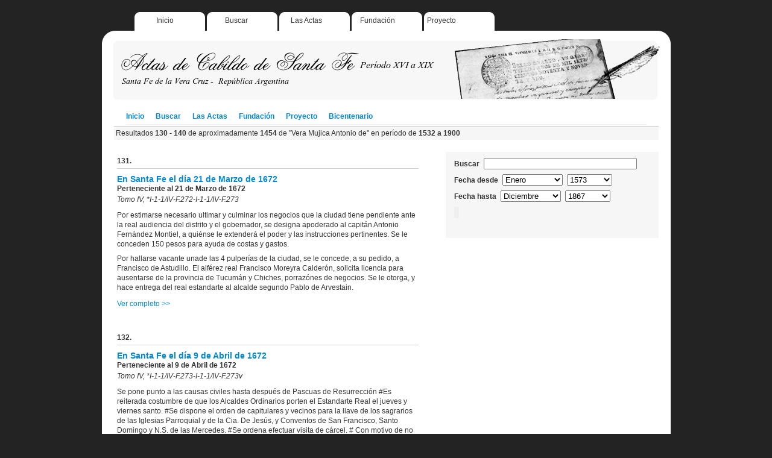

--- FILE ---
content_type: text/html; charset=utf-8
request_url: https://actascabildo.santafe.gob.ar/actascabildo/default/buscar/14/01_01_1532-31_12_1900/Vera%20Mujica%20Antonio%20de
body_size: 7541
content:
<!DOCTYPE html PUBLIC "-//W3C//DTD XHTML 1.0 Transitional//EN" "http://www.w3.org/TR/xhtml1/DTD/xhtml1-transitional.dtd">
<html xmlns="http://www.w3.org/1999/xhtml" xml:lang="en">
  <head>
    <title>Actas de Cabildo de Santa Fe de la Vera Cruz, República Argentina, período XVI a XIX</title>
    <meta http-equiv="Content-Type" content="text/html; charset=UTF-8" />     
    	
	
	
     <script src="/actascabildo/static/jquery.js" type="text/javascript"></script>
     <link href="/actascabildo/static/cabildo.css" rel="stylesheet" type="text/css" charset="utf-8" />
     <link href="/actascabildo/static/base.css" rel="stylesheet" type="text/css" charset="utf-8" />
     <script src="/actascabildo/static/jquery.autocomplete.js" type="text/javascript"></script>
     <link href="/actascabildo/static/jquery.autocomplete.css" rel="stylesheet" type="text/css" charset="utf-8" />
     <script src="/actascabildo/static/jqimgviewer.js" type="text/javascript"></script>
     <link href="/actascabildo/static/jqviewer.css" rel="stylesheet" type="text/css" charset="utf-8" />
<script type="text/javascript"><!--
function popup(url) {
  newwindow=window.open(url,'name','height=400,width=600');
  if (window.focus) newwindow.focus();
  return false;
}
function showmanuscript(url) {
  newwindow=window.open(url,'name','height=530,width=850');
  if (window.focus) newwindow.focus();
  return false;
}
function collapse(id) { jQuery('#'+id).slideToggle(); }
function fade(id,value) { if(value>0) jQuery('#'+id).hide().fadeIn('slow'); else jQuery('#'+id).show().fadeOut('slow'); }
function ajax(u,s,t) {
  var query="";
  for(i=0; i<s.length; i++) { 
     if(i>0) query=query+"&";
     query=query+encodeURIComponent(s[i])+"="+encodeURIComponent(document.getElementById(s[i]).value);
  }
  jQuery.ajax({type: "POST", url: u, data: query, success: function(msg) { if(t==':eval') eval(msg); else document.getElementById(t).innerHTML=msg; } });  
}
String.prototype.reverse = function () { return this.split('').reverse().join('');};
function web2py_ajax_init() {
  jQuery('.hidden').hide();
  jQuery('.error').hide().slideDown('slow');
  jQuery('.flash').click(function() { jQuery(this).fadeOut('slow'); return false; });
  jQuery('input.string').attr('size',50);
  jQuery('textarea.text').attr('cols',50).attr('rows',10);
  jQuery('input.integer').keyup(function(){this.value=this.value.reverse().replace(/[^0-9\-]|\-(?=.)/g,'').reverse();});
  jQuery('input.double').keyup(function(){this.value=this.value.reverse().replace(/[^0-9\-\.]|[\-](?=.)|[\.](?=[0-9]*[\.])/g,'').reverse();});
  jQuery('input.delete').attr('onclick','if(this.checked) if(!confirm("Sure you want to delete this object?")) this.checked=false;');
  try {jQuery("input.date").focus( function() {Calendar.setup({
     inputField:this.id, ifFormat:"%Y-%m-%d", showsTime:false
  }); }); } catch(e) {};
  try { jQuery("input.datetime").focus( function() {Calendar.setup({
     inputField:this.id, ifFormat:"%Y-%m-%d %H:%M:%S", showsTime: true,timeFormat: "24"
  }); }); } catch(e) {};
  try { jQuery("input.time").clockpick({
      starthour:0, endhour:23, showminutes:true, military:true
  }); } catch(e) {};
};
jQuery(document).ready(function(){
   jQuery('.flash').hide();
   if(jQuery('.flash').html()!='') jQuery('.flash').slideDown('slow');
   web2py_ajax_init();});

function web2py_trap_form(action,target) {
   jQuery('#'+target+' form').each(function(i){
      var form=jQuery(this);
      jQuery('input[type="submit"]',this).click(function(){
         jQuery('.flash').hide().html('');
         web2py_ajax_page('post',action,form.serialize(),target);
         return false;
      });
   });
}
function web2py_ajax_page(method,action,data,target) {
  jQuery.ajax({'type':method,'url':action,'data':data,
    'beforeSend':function(xhr){
      xhr.setRequestHeader('web2py-component-location',document.location);
      xhr.setRequestHeader('web2py-component-element',target);},
    'complete':function(xhr,text){
      command=xhr.getResponseHeader('web2py-component-command');
      if(command) eval(command);
      flash=xhr.getResponseHeader('web2py-component-flash');
      if(flash) jQuery('.flash').html(flash).slideDown();
      },
    'success': function(text) {
      jQuery('#'+target).html(text);
      web2py_trap_form(action,target);
      web2py_ajax_init();
      }
    });
}
function web2py_component(action,target) {
    jQuery(document).ready(function(){ web2py_ajax_page('get',action,null,target); });
}
//--></script>
    
  </head>
  <body>
  	
	<div id="all"> 
		
		
		<div id="top-menu">
			<ul>
				<li class="col1"><a href="/">Inicio</a></li>
				<li class="col2"><a href="/">Buscar</a></li>
				<li class="col3"><a href="/lasactas">Las Actas</a></li>
				<li class="col4"><a href="/fundacion">Fundación</a></li>
				<li class="col5"><a href="/realizacion">Proyecto</a></li>				
			</ul>
			
		</div>
		<div id="top-menubottom"></div>		
		<div id="top-banner"></div>
		
		<div id="middle-menu">
								
				<ul>
					<li><a href="/">Inicio</a></li>
					<li><a href="/">Buscar</a></li>
					<li><a href="/lasactas">Las Actas</a></li>
					<li><a href="/fundacion">Fundación</a></li>
					<li><a href="/realizacion">Proyecto</a></li>
					<li><a href="/bicentenario">Bicentenario</a></li>
				</ul>	
							
		</div>
				
		
		



	<div class="result_reference"> 
		Resultados <strong>130 - 140</strong> de aproximadamente <strong>1454</strong> de "Vera Mujica Antonio de" en período de <strong>1532 a 1900</strong>	
	</div>





  
<div style="float: left;">
<div id="main-column">
	<div class="result">
	
	
	
  	
	
		<div class="record">
						
			<div class="titlecount">131.</div>
			<div class="title"><a href="/ficha/1319-21_de_Marzo_de_1672">En Santa Fe el día 21 de Marzo de 1672</a></div>
			<div class="subtitle">Perteneciente al 21 de Marzo de 1672</div>
			<div class="subtitle2">Tomo IV, *I-1-1/IV-F.272-I-1-1/IV-F.273</div>
			<div class="description">		
			
				<div class="values">
				<p></p><p>Por estimarse necesario ultimar y culminar los negocios que la ciudad tiene pendiente ante la real audiencia del distrito y el gobernador, se designa apoderado al capitán Antonio Fernández Montiel, a quiénse le extenderá el poder y las instrucciones pertinentes. Se le conceden 150 pesos para ayuda de costas y gastos. </p><p>Por hallarse vacante unade las 4 pulperías de la ciudad, se le concede, a su pedido, a Francisco de Astudillo. El alférez real Francisco Moreyra Calderón, solicita licencia para ausentarse de la provincia de Tucumán y Chiches, porrazónes de negocios. Se le otorga, y hace entrega del real estandarte al alcalde segundo Pablo de Arvestain.</p><p></p>
				</div>
				
			<div style="margin: 10px 0px 10px 0px"><a href="/ficha/1319-21_de_Marzo_de_1672">Ver completo &gt;&gt;</a></div>
				
		
			
							
				
			</div>
			
			
		</div>
		
	
  	
		<div class="record">
						
			<div class="titlecount">132.</div>
			<div class="title"><a href="/ficha/1320-9_de_Abril_de_1672">En Santa Fe el día 9 de Abril de 1672</a></div>
			<div class="subtitle">Perteneciente al 9 de Abril de 1672</div>
			<div class="subtitle2">Tomo IV, *I-1-1/IV-F.273-I-1-1/IV-F.273v</div>
			<div class="description">		
			
				<div class="values">
				<p></p><p>Se pone punto a las causas civiles hasta después de Pascuas de Resurrección  #Es reiterada costumbre de que los Alcaldes Ordinarios porten el Estandarte Real el jueves y viernes santo. #Se dispone el orden de capitulares y vecinos para la llave de los sagrarios de las Iglesias Parroquial y de la Cia. De Jesús, y Conventos de San Francisco, Santo Domingo y N.S. de las Mercedes. #Se ordena efectuar visita de cárcel. # Con motivo de no cumplir con sus obligaciones, Francisco de Zeballos es destituido como Escribiente del Cabildo, y se nombra en su lugar a Francisco de Almada, con un salario anual de $ 20.</p><p></p>
				</div>
				
			<div style="margin: 10px 0px 10px 0px"><a href="/ficha/1320-9_de_Abril_de_1672">Ver completo &gt;&gt;</a></div>
				
		
			
							
				
			</div>
			
			
		</div>
		
	
  	
		<div class="record">
						
			<div class="titlecount">133.</div>
			<div class="title"><a href="/ficha/1321-20_de_Abril_de_1672">En Santa Fe el día 20 de Abril de 1672</a></div>
			<div class="subtitle">Perteneciente al 20 de Abril de 1672</div>
			<div class="subtitle2">Tomo IV, *I-1-1/IV-F.274-I-1-1/IV-F.274v</div>
			<div class="description">		
			
				<div class="values">
				<p></p><p>Ante la falta de yerba en las pulperías, por la imposibilidad de podervenderla a real la libra, se autoriza un aumento de medio real.</p><p></p>
				</div>
				
			<div style="margin: 10px 0px 10px 0px"><a href="/ficha/1321-20_de_Abril_de_1672">Ver completo &gt;&gt;</a></div>
				
		
			
							
				
			</div>
			
			
		</div>
		
	
  	
		<div class="record">
						
			<div class="titlecount">134.</div>
			<div class="title"><a href="/ficha/1322-20_de_Abril_de_1672">En Santa Fe el día 20 de Abril de 1672</a></div>
			<div class="subtitle">Perteneciente al 20 de Abril de 1672</div>
			<div class="subtitle2">Tomo IV, *I-1-1/IV-F.274v-I-1-1/IV-F.276</div>
			<div class="description">		
			
				<div class="values">
				<p></p><p>Poder dado por el cabildo de Santa Fe al capitán Antonio Fernández Montiel, ante la real audiencia de Buenos Aires y cualquier otro tribunaly autoridad, a fin de gestionar que se autoricen nada más que 4 pulperías: 2 por cuenta de la ciudad y 2 del rey; que se faculte al cuerpo a elegir 6 regidores cadañeros hasta tanto haya propietarios, pues a las sesiones sólo asisten los alcaldes ordinarios; y todo otro asuntoque sea de utilidad para la ciudad, de acuerdo con las instruccionesque se entregarán. En blanco folio 276v.</p><p></p>
				</div>
				
			<div style="margin: 10px 0px 10px 0px"><a href="/ficha/1322-20_de_Abril_de_1672">Ver completo &gt;&gt;</a></div>
				
		
			
							
				
			</div>
			
			
		</div>
		
	
  	
		<div class="record">
						
			<div class="titlecount">135.</div>
			<div class="title"><a href="/ficha/1323-12_de_Mayo_de_1672">En Santa Fe el día 12 de Mayo de 1672</a></div>
			<div class="subtitle">Perteneciente al 12 de Mayo de 1672</div>
			<div class="subtitle2">Tomo IV, *I-1-1/IV-F.277-I-1-1/IV-F.278</div>
			<div class="description">		
			
				<div class="values">
				<p></p><p>Por haberse acabado la partida de vino que ofreció Juan de Trejo a10 pesos la arroba, se autoriza 12 pesos.Ante la noticia de que el10 del corriente, se recibierno los autos del remate de la alcabala, adjudicado a Francisco de Aguilar, a razón de 1.000 pesos anuales,y pretendiendo el cabildo arrendarla en las mismas condiciones, envirtud del exhorto librado, el tesorero Bartolomé Márquez presentadichas actuaciones, las que se le devuelven para que actue como procurador general de la ciudad.</p><p></p>
				</div>
				
			<div style="margin: 10px 0px 10px 0px"><a href="/ficha/1323-12_de_Mayo_de_1672">Ver completo &gt;&gt;</a></div>
				
		
			
							
				
			</div>
			
			
		</div>
		
	
  	
		<div class="record">
						
			<div class="titlecount">136.</div>
			<div class="title"><a href="/ficha/1324-18_de_Mayo_de_1672">En Santa Fe el día 18 de Mayo de 1672</a></div>
			<div class="subtitle">Perteneciente al 18 de Mayo de 1672</div>
			<div class="subtitle2">Tomo IV, *I-1-1/IV-F.278-I-1-1/IV-F.278v</div>
			<div class="description">		
			
				<div class="values">
				<p></p><p>Los recaudos que presenta el capitán Bartolomé Márquez, procuradorgeneral, sobre el remate de las alcabalas que obtuvo Francisco de Aguilar, y que pretende la ciudad, son decretados a su pie.</p><p></p>
				</div>
				
			<div style="margin: 10px 0px 10px 0px"><a href="/ficha/1324-18_de_Mayo_de_1672">Ver completo &gt;&gt;</a></div>
				
		
			
							
				
			</div>
			
			
		</div>
		
	
  	
		<div class="record">
						
			<div class="titlecount">137.</div>
			<div class="title"><a href="/ficha/1325-23_de_Mayo_de_1672">En Santa Fe el día 23 de Mayo de 1672</a></div>
			<div class="subtitle">Perteneciente al 23 de Mayo de 1672</div>
			<div class="subtitle2">Tomo IV, *I-1-1/IV-F.278v-I-1-1/IV-F.281</div>
			<div class="description">		
			
				<div class="values">
				<p></p><p>El capitán Hernando Rivera Mondragón, vecino de Buenos Aires, presentatítulo de corregidor, justicia mayor, a guerra de Santa Fe, extendidopor el gobernador José Martínez de Salazar, el 21 de abril último;y certificación de haber abonado los 50 pesos dea 8 reales en conceptode media anata. Después de aceptarse a los capitanes. </p><p>Juan Domínguez Pereiro y Cristóbal Sanabria como sus fiadores, jura y asume el cargo.</p><p></p>
				</div>
				
			<div style="margin: 10px 0px 10px 0px"><a href="/ficha/1325-23_de_Mayo_de_1672">Ver completo &gt;&gt;</a></div>
				
		
			
							
				
			</div>
			
			
		</div>
		
	
  	
		<div class="record">
						
			<div class="titlecount">138.</div>
			<div class="title"><a href="/ficha/1326-9_de_Junio_de_1672">En Santa Fe el día 9 de Junio de 1672</a></div>
			<div class="subtitle">Perteneciente al 9 de Junio de 1672</div>
			<div class="subtitle2">Tomo IV, *I-1-1/IV-F.281-I-1-1/IV-F.281v</div>
			<div class="description">		
			
				<div class="values">
				<p></p><p>Es obedecida la real provisión despachada por la audiencia de Buenos Aires, el 21 de mayo, ordenado a las justicias mayor y ordinaria,&#x27;guarden la forma y orden judicial&#x27;.</p><p></p>
				</div>
				
			<div style="margin: 10px 0px 10px 0px"><a href="/ficha/1326-9_de_Junio_de_1672">Ver completo &gt;&gt;</a></div>
				
		
			
							
				
			</div>
			
			
		</div>
		
	
  	
		<div class="record">
						
			<div class="titlecount">139.</div>
			<div class="title"><a href="/ficha/1329-27_de_Junio_de_1672">En Santa Fe el día 27 de Junio de 1672</a></div>
			<div class="subtitle">Perteneciente al 27 de Junio de 1672</div>
			<div class="subtitle2">Tomo IV, *I-1-1/IV-F.286</div>
			<div class="description">		
			
				<div class="values">
				<p></p><p>El tesorero de la ciudad, Bartolomé Márquez, presenta un exorto requiriendoel pago de las alcabalas que se adeudan de años anteriores. A continuacióndel escrito, se provee lo resuelto. El capitán Bartolomé Márquez, ensu condición de procurador general, presenta una petición refetentea &#x27;algunos particulares tocantes al bien público&#x27;, cuyo decreto se consigna al pie del escrito.</p><p></p>
				</div>
				
			<div style="margin: 10px 0px 10px 0px"><a href="/ficha/1329-27_de_Junio_de_1672">Ver completo &gt;&gt;</a></div>
				
		
			
							
				
			</div>
			
			
		</div>
		
	
  	
		<div class="record">
						
			<div class="titlecount">140.</div>
			<div class="title"><a href="/ficha/1330-29_de_Julio_de_1672">En Santa Fe el día 29 de Julio de 1672</a></div>
			<div class="subtitle">Perteneciente al 29 de Julio de 1672</div>
			<div class="subtitle2">Tomo IV, *I-1-1/IV-F.286v-I-1-1/IV-F.288</div>
			<div class="description">		
			
				<div class="values">
				<p></p><p>Citado por todo el cuerpo, asiste a la reunión el capitán AntonioFernández Montiel, apoderado en la ciudad en Buenos Aires. Presenta una real provisión referente a la pretensión de Santa Fe sobre elganado vacuno cimarrón de la otra banda del río Paraná, cuyo decretose consigna al pie de ella.Presenta otra real provisión, en testimonio autorizado, sobre la aspiración del cabildo a la cobranza de las alcabalas,adjudicadas por remate a Juan Aguilar.Lo resuelto se provee alpie de dicho documento. Como es necesario realizar algunas diligenciasreferentes a estos asuntos, y el procurador general capitán BartoloméMárquezestá ocupado con su oficio de tesorero, y además, &#x27;es voz común en esta ciudad ser interesado&#x27; en el remate de las alcabalas, se designa para aquel cargo, en dichas materias solamente al capitán Antonio Fernández Montiel, que jura y asume.</p><p></p>
				</div>
				
			<div style="margin: 10px 0px 10px 0px"><a href="/ficha/1330-29_de_Julio_de_1672">Ver completo &gt;&gt;</a></div>
				
		
			
							
				
			</div>
			
			
		</div>
		
	
  		
	
	</div>
	
	<div class="pagination">
		<ul>
		
			<li><a href="/buscar/13/01_01_1532-31_12_1900/Vera%20Mujica%20Antonio%20de">Anterior</a></li>
		
			<li><a href="/buscar/10/01_01_1532-31_12_1900/Vera%20Mujica%20Antonio%20de">10</a></li>
		
			<li><a href="/buscar/11/01_01_1532-31_12_1900/Vera%20Mujica%20Antonio%20de">11</a></li>
		
			<li><a href="/buscar/12/01_01_1532-31_12_1900/Vera%20Mujica%20Antonio%20de">12</a></li>
		
			<li><a href="/buscar/13/01_01_1532-31_12_1900/Vera%20Mujica%20Antonio%20de">13</a></li>
		
			<li>14</li>
		
			<li><a href="/buscar/15/01_01_1532-31_12_1900/Vera%20Mujica%20Antonio%20de">15</a></li>
		
			<li><a href="/buscar/15/01_01_1532-31_12_1900/Vera%20Mujica%20Antonio%20de">Siguiente</a></li>
			
		</ul>  			
	</div>
	
	
	</div> 
	
	
	
</div>
	
	
<div id="column-left">
								
		<div class="search_form"><form action="#" enctype="multipart/form-data" method="post"><p><label>Buscar</label><input class="search_form_input_text" id="palabras" name="palabras" type="text" value="" /></p><p><label>Fecha desde</label><select class="search_form_select_mes" name="fmes1"><option selected="selected" value="Enero">Enero</option><option value="Febrero">Febrero</option><option value="Marzo">Marzo</option><option value="Abril">Abril</option><option value="Mayo">Mayo</option><option value="Junio">Junio</option><option value="Julio">Julio</option><option value="Agosto">Agosto</option><option value="Septiembre">Septiembre</option><option value="Octubre">Octubre</option><option value="Noviembre">Noviembre</option><option value="Diciembre">Diciembre</option></select><select class="search_form_select_anio" name="fanio1"><option selected="selected" value="1573">1573</option><option value="1574">1574</option><option value="1575">1575</option><option value="1576">1576</option><option value="1577">1577</option><option value="1578">1578</option><option value="1579">1579</option><option value="1580">1580</option><option value="1581">1581</option><option value="1582">1582</option><option value="1583">1583</option><option value="1584">1584</option><option value="1585">1585</option><option value="1590">1590</option><option value="1592">1592</option><option value="1593">1593</option><option value="1594">1594</option><option value="1595">1595</option><option value="1615">1615</option><option value="1616">1616</option><option value="1617">1617</option><option value="1618">1618</option><option value="1619">1619</option><option value="1620">1620</option><option value="1621">1621</option><option value="1622">1622</option><option value="1623">1623</option><option value="1624">1624</option><option value="1625">1625</option><option value="1626">1626</option><option value="1627">1627</option><option value="1628">1628</option><option value="1636">1636</option><option value="1637">1637</option><option value="1638">1638</option><option value="1639">1639</option><option value="1640">1640</option><option value="1646">1646</option><option value="1647">1647</option><option value="1648">1648</option><option value="1649">1649</option><option value="1650">1650</option><option value="1651">1651</option><option value="1652">1652</option><option value="1653">1653</option><option value="1654">1654</option><option value="1655">1655</option><option value="1656">1656</option><option value="1657">1657</option><option value="1658">1658</option><option value="1659">1659</option><option value="1661">1661</option><option value="1662">1662</option><option value="1663">1663</option><option value="1664">1664</option><option value="1665">1665</option><option value="1666">1666</option><option value="1669">1669</option><option value="1670">1670</option><option value="1671">1671</option><option value="1672">1672</option><option value="1673">1673</option><option value="1674">1674</option><option value="1675">1675</option><option value="1676">1676</option><option value="1677">1677</option><option value="1678">1678</option><option value="1679">1679</option><option value="1680">1680</option><option value="1681">1681</option><option value="1682">1682</option><option value="1683">1683</option><option value="1684">1684</option><option value="1685">1685</option><option value="1686">1686</option><option value="1687">1687</option><option value="1688">1688</option><option value="1689">1689</option><option value="1690">1690</option><option value="1691">1691</option><option value="1692">1692</option><option value="1693">1693</option><option value="1694">1694</option><option value="1695">1695</option><option value="1696">1696</option><option value="1697">1697</option><option value="1698">1698</option><option value="1699">1699</option><option value="1700">1700</option><option value="1701">1701</option><option value="1702">1702</option><option value="1702">1702</option><option value="1703">1703</option><option value="1704">1704</option><option value="1705">1705</option><option value="1706">1706</option><option value="1707">1707</option><option value="1708">1708</option><option value="1709">1709</option><option value="1710">1710</option><option value="1711">1711</option><option value="1712">1712</option><option value="1713">1713</option><option value="1714">1714</option><option value="1715">1715</option><option value="1716">1716</option><option value="1717">1717</option><option value="1718">1718</option><option value="1719">1719</option><option value="1720">1720</option><option value="1721">1721</option><option value="1722">1722</option><option value="1723">1723</option><option value="1724">1724</option><option value="1725">1725</option><option value="1726">1726</option><option value="1727">1727</option><option value="1728">1728</option><option value="1729">1729</option><option value="1730">1730</option><option value="1731">1731</option><option value="1732">1732</option><option value="1733">1733</option><option value="1734">1734</option><option value="1735">1735</option><option value="1736">1736</option><option value="1737">1737</option><option value="1738">1738</option><option value="1739">1739</option><option value="1740">1740</option><option value="1741">1741</option><option value="1742">1742</option><option value="1743">1743</option><option value="1744">1744</option><option value="1745">1745</option><option value="1746">1746</option><option value="1747">1747</option><option value="1748">1748</option><option value="1749">1749</option><option value="1750">1750</option><option value="1751">1751</option><option value="1752">1752</option><option value="1753">1753</option><option value="1754">1754</option><option value="1755">1755</option><option value="1756">1756</option><option value="1757">1757</option><option value="1758">1758</option><option value="1759">1759</option><option value="1760">1760</option><option value="1761">1761</option><option value="1762">1762</option><option value="1763">1763</option><option value="1764">1764</option><option value="1765">1765</option><option value="1766">1766</option><option value="1767">1767</option><option value="1768">1768</option><option value="1769">1769</option><option value="1770">1770</option><option value="1771">1771</option><option value="1772">1772</option><option value="1773">1773</option><option value="1774">1774</option><option value="1775">1775</option><option value="1776">1776</option><option value="1777">1777</option><option value="1778">1778</option><option value="1779">1779</option><option value="1780">1780</option><option value="1781">1781</option><option value="1782">1782</option><option value="1783">1783</option><option value="1784">1784</option><option value="1785">1785</option><option value="1786">1786</option><option value="1787">1787</option><option value="1788">1788</option><option value="1789">1789</option><option value="1790">1790</option><option value="1791">1791</option><option value="1792">1792</option><option value="1793">1793</option><option value="1794">1794</option><option value="1795">1795</option><option value="1796">1796</option><option value="1797">1797</option><option value="1798">1798</option><option value="1799">1799</option><option value="1800">1800</option><option value="1801">1801</option><option value="1802">1802</option><option value="1803">1803</option><option value="1804">1804</option><option value="1805">1805</option><option value="1806">1806</option><option value="1808">1808</option><option value="1809">1809</option><option value="1810">1810</option><option value="1811">1811</option><option value="1812">1812</option><option value="1813">1813</option><option value="1814">1814</option><option value="1815">1815</option><option value="1816">1816</option><option value="1817">1817</option><option value="1819">1819</option><option value="1821">1821</option><option value="1822">1822</option><option value="1823">1823</option><option value="1824">1824</option><option value="1825">1825</option><option value="1826">1826</option><option value="1827">1827</option><option value="1828">1828</option><option value="1829">1829</option><option value="1830">1830</option><option value="1833">1833</option><option value="1840">1840</option><option value="1856">1856</option><option value="1862">1862</option><option value="1865">1865</option><option value="1867">1867</option></select></p><p><label>Fecha hasta</label><select class="search_form_select_mes" name="fmes2"><option value="Enero">Enero</option><option value="Febrero">Febrero</option><option value="Marzo">Marzo</option><option value="Abril">Abril</option><option value="Mayo">Mayo</option><option value="Junio">Junio</option><option value="Julio">Julio</option><option value="Agosto">Agosto</option><option value="Septiembre">Septiembre</option><option value="Octubre">Octubre</option><option value="Noviembre">Noviembre</option><option selected="selected" value="Diciembre">Diciembre</option></select><select class="search_form_select_anio" name="fanio2"><option value="1573">1573</option><option value="1574">1574</option><option value="1575">1575</option><option value="1576">1576</option><option value="1577">1577</option><option value="1578">1578</option><option value="1579">1579</option><option value="1580">1580</option><option value="1581">1581</option><option value="1582">1582</option><option value="1583">1583</option><option value="1584">1584</option><option value="1585">1585</option><option value="1590">1590</option><option value="1592">1592</option><option value="1593">1593</option><option value="1594">1594</option><option value="1595">1595</option><option value="1615">1615</option><option value="1616">1616</option><option value="1617">1617</option><option value="1618">1618</option><option value="1619">1619</option><option value="1620">1620</option><option value="1621">1621</option><option value="1622">1622</option><option value="1623">1623</option><option value="1624">1624</option><option value="1625">1625</option><option value="1626">1626</option><option value="1627">1627</option><option value="1628">1628</option><option value="1636">1636</option><option value="1637">1637</option><option value="1638">1638</option><option value="1639">1639</option><option value="1640">1640</option><option value="1646">1646</option><option value="1647">1647</option><option value="1648">1648</option><option value="1649">1649</option><option value="1650">1650</option><option value="1651">1651</option><option value="1652">1652</option><option value="1653">1653</option><option value="1654">1654</option><option value="1655">1655</option><option value="1656">1656</option><option value="1657">1657</option><option value="1658">1658</option><option value="1659">1659</option><option value="1661">1661</option><option value="1662">1662</option><option value="1663">1663</option><option value="1664">1664</option><option value="1665">1665</option><option value="1666">1666</option><option value="1669">1669</option><option value="1670">1670</option><option value="1671">1671</option><option value="1672">1672</option><option value="1673">1673</option><option value="1674">1674</option><option value="1675">1675</option><option value="1676">1676</option><option value="1677">1677</option><option value="1678">1678</option><option value="1679">1679</option><option value="1680">1680</option><option value="1681">1681</option><option value="1682">1682</option><option value="1683">1683</option><option value="1684">1684</option><option value="1685">1685</option><option value="1686">1686</option><option value="1687">1687</option><option value="1688">1688</option><option value="1689">1689</option><option value="1690">1690</option><option value="1691">1691</option><option value="1692">1692</option><option value="1693">1693</option><option value="1694">1694</option><option value="1695">1695</option><option value="1696">1696</option><option value="1697">1697</option><option value="1698">1698</option><option value="1699">1699</option><option value="1700">1700</option><option value="1701">1701</option><option value="1702">1702</option><option value="1702">1702</option><option value="1703">1703</option><option value="1704">1704</option><option value="1705">1705</option><option value="1706">1706</option><option value="1707">1707</option><option value="1708">1708</option><option value="1709">1709</option><option value="1710">1710</option><option value="1711">1711</option><option value="1712">1712</option><option value="1713">1713</option><option value="1714">1714</option><option value="1715">1715</option><option value="1716">1716</option><option value="1717">1717</option><option value="1718">1718</option><option value="1719">1719</option><option value="1720">1720</option><option value="1721">1721</option><option value="1722">1722</option><option value="1723">1723</option><option value="1724">1724</option><option value="1725">1725</option><option value="1726">1726</option><option value="1727">1727</option><option value="1728">1728</option><option value="1729">1729</option><option value="1730">1730</option><option value="1731">1731</option><option value="1732">1732</option><option value="1733">1733</option><option value="1734">1734</option><option value="1735">1735</option><option value="1736">1736</option><option value="1737">1737</option><option value="1738">1738</option><option value="1739">1739</option><option value="1740">1740</option><option value="1741">1741</option><option value="1742">1742</option><option value="1743">1743</option><option value="1744">1744</option><option value="1745">1745</option><option value="1746">1746</option><option value="1747">1747</option><option value="1748">1748</option><option value="1749">1749</option><option value="1750">1750</option><option value="1751">1751</option><option value="1752">1752</option><option value="1753">1753</option><option value="1754">1754</option><option value="1755">1755</option><option value="1756">1756</option><option value="1757">1757</option><option value="1758">1758</option><option value="1759">1759</option><option value="1760">1760</option><option value="1761">1761</option><option value="1762">1762</option><option value="1763">1763</option><option value="1764">1764</option><option value="1765">1765</option><option value="1766">1766</option><option value="1767">1767</option><option value="1768">1768</option><option value="1769">1769</option><option value="1770">1770</option><option value="1771">1771</option><option value="1772">1772</option><option value="1773">1773</option><option value="1774">1774</option><option value="1775">1775</option><option value="1776">1776</option><option value="1777">1777</option><option value="1778">1778</option><option value="1779">1779</option><option value="1780">1780</option><option value="1781">1781</option><option value="1782">1782</option><option value="1783">1783</option><option value="1784">1784</option><option value="1785">1785</option><option value="1786">1786</option><option value="1787">1787</option><option value="1788">1788</option><option value="1789">1789</option><option value="1790">1790</option><option value="1791">1791</option><option value="1792">1792</option><option value="1793">1793</option><option value="1794">1794</option><option value="1795">1795</option><option value="1796">1796</option><option value="1797">1797</option><option value="1798">1798</option><option value="1799">1799</option><option value="1800">1800</option><option value="1801">1801</option><option value="1802">1802</option><option value="1803">1803</option><option value="1804">1804</option><option value="1805">1805</option><option value="1806">1806</option><option value="1808">1808</option><option value="1809">1809</option><option value="1810">1810</option><option value="1811">1811</option><option value="1812">1812</option><option value="1813">1813</option><option value="1814">1814</option><option value="1815">1815</option><option value="1816">1816</option><option value="1817">1817</option><option value="1819">1819</option><option value="1821">1821</option><option value="1822">1822</option><option value="1823">1823</option><option value="1824">1824</option><option value="1825">1825</option><option value="1826">1826</option><option value="1827">1827</option><option value="1828">1828</option><option value="1829">1829</option><option value="1830">1830</option><option value="1833">1833</option><option value="1840">1840</option><option value="1856">1856</option><option value="1862">1862</option><option value="1865">1865</option><option selected="selected" value="1867">1867</option></select></p><p><input type="submit" /><input type="reset" /></p><div style="display:none;"><input name="_formname" type="hidden" value="default" /></div></form><script type="text/javascript"><!--
$(document).ready(function(){ jQuery('#palabras').autocomplete('/cabildo/get_from_dict', {multiple: false, mustMatch: false, autoFill: false, minChars: 3, timeout:3000}); });
//--></script></div>
		
</div>
	
		
	



				
		<div id="intermiddle"></div>
		
		
		<div id="menu-small">		
		
			<div align="center">
				<a href="/">Inicio</a> |
				<a href="/">Buscar</a> |
				<a href="/lasactas">Las Actas</a> |
				<a href="/fundacion">Fundación</a> |
				<a href="/realizacion">Proyecto</a> |				
				<a href="https://www.santafe.gov.ar/hemerotecadigital/articulo/archivo/">Archivo</a> |
				<a href="https://www.santafe.gov.ar/hemerotecadigital/articulo/castaneda/">Castañeda</a> |
				<a href="https://www.santafe.gov.ar/hemerotecadigital/articulo/institucional/">Institucional</a> |
				<a href="https://www.santafe.gov.ar/hemerotecadigital/consulta.php?id=Cabildo">Consulta</a> |					
				<a href="http://www.ceride.gov.ar/sipar/">SIPAR</a> |
				<a href="https://www.santafe.gob.ar/archivodecretos/">Decretos 1955-1995</a> |
				<a href="https://www.santafe.gob.ar/florianpaucke/">Florian Paucke</a> |
				<a href="https://www.santafe.gob.ar/censo1887/">Censo 1887</a>		
			</div>		
		</div>
			
		
		<div id="logos">
			<a href="http://www.mcu.es/archivos/MC/ADAI/index.html"><img align="left" alt="Programa ADAI" src="/actascabildo/static/images/logoadai2.png" style="border: medium none ;" /></a> 
			<a href="http://www.santafe-conicet.gov.ar/sipar/"><img alt="Archivo General de la provincia de Santa Fe" src="/actascabildo/static/images/logoarchivo.png" style="border: medium none ;" /></a>
		</div>
		
				
		<div id="bottom"></div>	
	
		<div id="copyright">
			Diseño de sitio, base datos y programas por Tecnodoc visitenos en <a href="http://www.tecnodoc.com.ar/">www.tecnodoc.com.ar</a>. Todos los derechos reservados @ 2009-2010. <br />  
			</br>	
			Actualizado por la Sectorial de Informática del Ministerio de Gestión Pública. Todos los derechos reservados @ 2023. 
	   </div>
	
	</div>
	
	
	
	
    
  </body>
</html>


--- FILE ---
content_type: application/javascript
request_url: https://actascabildo.santafe.gob.ar/actascabildo/static/jqimgviewer.js
body_size: 5752
content:
/* jqimgviewer Versión 0.1-Experimental - 13/08/2009 - 11.02
 * Adaptation for jquery use from "gsv" by Martín Mulone <martin@tecnodoc.com.ar> * 
 * Copyright (c) 2009
 * visitenos en: http://www.tecnodoc.com.ar
 * 
 * 
 * "jqimgviewer" es un visor de imágenes de alta resolución, basado en el código de gsv.
 * Adaptado por Martín Mulone, para reemplazar el behaviour.js por jquery. El cual tiene mayor desarrollo. 
 * 
 * License: The same as GSV 1.0 by Michal Migurski
 * Licencia: La misma que GSV 1.0 por Michal Migurski
 * 
 * 
  GSV 1.0, by Michal Migurski <mike-gsv@teczno.com>
  $Id: gsv.js,v 1.6 2005/06/28 03:30:49 migurski Exp $

  License:
    Copyright (c) 2005 Michal Migurski <mike-gsv@teczno.com>
    
    Redistribution and use in source form, with or without modification,
    are permitted provided that the following conditions are met:
    1. Redistributions of source code must retain the above copyright
       notice, this list of conditions and the following disclaimer.
    2. The name of the author may not be used to endorse or promote products
       derived from this software without specific prior written permission.
    
    THIS SOFTWARE IS PROVIDED BY THE AUTHOR ``AS IS'' AND ANY EXPRESS OR
    IMPLIED WARRANTIES, INCLUDING, BUT NOT LIMITED TO, THE IMPLIED WARRANTIES
    OF MERCHANTABILITY AND FITNESS FOR A PARTICULAR PURPOSE ARE DISCLAIMED.
    IN NO EVENT SHALL THE AUTHOR BE LIABLE FOR ANY DIRECT, INDIRECT,
    INCIDENTAL, SPECIAL, EXEMPLARY, OR CONSEQUENTIAL DAMAGES (INCLUDING, BUT
    NOT LIMITED TO, PROCUREMENT OF SUBSTITUTE GOODS OR SERVICES; LOSS OF USE,
    DATA, OR PROFITS; OR BUSINESS INTERRUPTION) HOWEVER CAUSED AND ON ANY
    THEORY OF LIABILITY, WHETHER IN CONTRACT, STRICT LIABILITY, OR TORT
    (INCLUDING NEGLIGENCE OR OTHERWISE) ARISING IN ANY WAY OUT OF THE USE OF
    THIS SOFTWARE, EVEN IF ADVISED OF THE POSSIBILITY OF SUCH DAMAGE.
*/   



var jqviewer = new function() {
    	
	this.iddoc = 0;
	this.top=0;//324;
	this.left=0;//262;
	this.mytop=-150;	
	this.tiles = [];
	this.pressed=false;
	this.tileSize = 256;
	this.Width=892; //520
	this.Height=500; //470
	this.zoomLevel = -1;	
	this.url = "/";	
	this.minwidth = 892;
	this.minheight = 0;
	this.maxwidth = 892;
	this.maxheight = 500;
	this.minzoom = 2;
	this.maxzoom = 5;
			
	this.init = function(){		
				
		this.ImageViewer = $("div#visor .imageViewer");//este		
		this.Viewer = $('div#visor');		
		this.Width = $("div#visor .imageViewer").width();
		this.Height = $("div#visor .imageViewer").height();		
		this.activeSurface = $("div#visor .imageViewer .surface"); //este
	    this.tileWell = $("div#visor .imageViewer .well");
		this.PanelImage = $('div#visor .imageViewer .well, div#visor .imageViewer .surface');		
		this.status = $("div#visor .imageViewer .status");				
		this.PanelActions = $("div#visor .imageViewer .actions");
		this.ActionZoomMore = $("div#visor .imageViewer .actions .zoommore");
		this.ActionZoomMinus = $("div#visor .imageViewer .actions .zoomminus");
		this.ActionChangePage = $("div#visor .imageViewer .actions .changepage");
		this.ActionInformation = $("div#visor .imageViewer .actions .information");
		this.ActionSaveas = $("div#visor .imageViewer .actions .saveas");		
		this.ActionPrevious = $("div#visor .imageViewer .actions .previous");
		this.ActionNext = $("div#visor .imageViewer .actions .next");		
		this.PanelPages = $("div#visor .imageViewer .pages");
		this.PanelPagesClose = $("div#visor .imageViewer .pages .close");
		this.PanelPagesList = $("div#visor .imageViewer .pages .listpages");		
		this.PanelInfo = $("div#visor .imageViewer .info");
		this.PanelInfoClose = $("div#visor .imageViewer .info .close");
		this.PanelInfoText = $("div#visor .imageViewer .info .infotext");		
		this.PanelTitle = $("div#visor .imageViewer .titleimage");
		this.PanelTitleCloseAll = $("div#visor .imageViewer .titleimage .close");
		this.PanelTitleHeader = $("div#visor .imageViewer .titleimage .textitle");
		
		//Para cada json debo establecer un url
		this.url = url_site;
		this.url_static = url_static;		
		this.url_tile = url_tile;		
		this.url_jsinfo = url_jsinfo;
		this.url_jssave = url_jssave;
				
		this.OnEventsActions();
		this.OnEventsOthers();
	
	};
	
	this.OnEventsActions = function()
	{
		jqviewer = this;
		
		//ActionZoomMore
		this.ActionZoomMore.click(function(){
			jqviewer.zoomImageUp(undefined);						
		}).hover(function () {
			jqviewer.ActionZoomMore.css({cursor: 'pointer'}); 	
			jqviewer.displayStatus("Acercar la imagen.");						      	
      	},
      	function () {
        	jqviewer.ActionZoomMore.css({cursor: 'default'});
			jqviewer.HideStatus();			
      	});		
		
		//ActionZoomMinus
		this.ActionZoomMinus.click(function(){			
			jqviewer.zoomImageDown(undefined);	
		}).hover(function () {
			jqviewer.ActionZoomMinus.css({cursor: 'pointer'});  
			jqviewer.displayStatus("Aleja la imagen.");      	
      	},
      	function () {
        	jqviewer.ActionZoomMinus.css({cursor: 'default'});
			jqviewer.HideStatus();
      	});
		
		//ActionChangePage
		this.ActionChangePage.click(function(){			
			jqviewer.ShowPages();			
		}).hover(function () {
			jqviewer.ActionChangePage.css({cursor: 'pointer'});
			jqviewer.displayStatus("Despliega el panel de los folios relacionados.");        	
      	},
      	function () {
        	jqviewer.ActionChangePage.css({cursor: 'default'});
			jqviewer.HideStatus();
      	});
		
		//ActionInformation
		this.ActionInformation.click(function(){
			jqviewer.ShowInfo();						
		}).hover(function () {
			jqviewer.ActionInformation.css({cursor: 'pointer'}); 
			jqviewer.displayStatus("Muestra información del documento.");       	
      	},
      	function () {
        	jqviewer.ActionInformation.css({cursor: 'default'});
			jqviewer.HideStatus();
      	});
				
		//ActionSaveas
		this.ActionSaveas.click(function(){
			jqviewer.DoSaveAs();						
		}).hover(function () {
			jqviewer.ActionSaveas.css({cursor: 'pointer'}); 
			jqviewer.displayStatus("Descarga este documento en formato JPEG.");       	
      	},
      	function () {
        	jqviewer.ActionSaveas.css({cursor: 'default'});
			jqviewer.HideStatus();
      	});
		
		//ActionPrevious
		this.ActionPrevious.click(function(){			
			jqviewer.DisplayPreviousPage();	
		}).hover(function () {
			jqviewer.ActionPrevious.css({cursor: 'pointer'}); 
			jqviewer.displayStatus("Se mueve al folio anterior.");       	
      	},
      	function () {
        	jqviewer.ActionPrevious.css({cursor: 'default'});
			jqviewer.HideStatus();
      	});
		
		//ActionNext
		this.ActionNext.click(function(){			
			jqviewer.DisplayNextPage()			
		}).hover(function () {
			jqviewer.ActionNext.css({cursor: 'pointer'}); 
			jqviewer.displayStatus("Se mueve al folio siguiente.");       	
      	},
      	function () {
        	jqviewer.ActionNext.css({cursor: 'default'});
			jqviewer.HideStatus();
      	});
		
		
		
	};
	
	
	this.OnEventsOthers = function()
	{
		jqviewer = this;		
		
		//Close All, está en el título		
		this.PanelTitleCloseAll.click(function(){			
			jqviewer.CloseViewer();			
		}).hover(function () {
			jqviewer.PanelTitleCloseAll.css({cursor: 'pointer'});        	
      	},
      	function () {
        	jqviewer.PanelTitleCloseAll.css({cursor: 'default'});
      	});		
		
		//Panel page close
		this.PanelPagesClose.click(function(){			
			jqviewer.ClosePages();			
		}).hover(function () {
			jqviewer.PanelPagesClose.css({cursor: 'pointer'});        	
      	},
      	function () {
        	jqviewer.PanelPagesClose.css({cursor: 'default'});
      	});			
		
		//Panel PanelInfoClose
		this.PanelInfoClose.click(function(){			
			jqviewer.CloseInfo();			
		}).hover(function () {
			jqviewer.PanelInfoClose.css({cursor: 'pointer'});        	
      	},
      	function () {
        	jqviewer.PanelInfoClose.css({cursor: 'default'});
      	});		
		
		
	};
	
	this.getCenter = function(zoomLevel) {
		
		var fullSize = this.tileSize * Math.pow(2, zoomLevel);
	    do {			
	        zoomLevel += 1;
	        fullSize *= 2;			
	    } while(fullSize < Math.max(this.Width, this.Height));
		
	    var center = {'x': ((fullSize - this.Width) / -2), 'y': ((fullSize - this.Height) / -2)};		
		var matrix = {'center': center, 'zoomLevel': zoomLevel, 'fullSize': fullSize};
	    
		return matrix;			
		
	};
	
	//Cierro el visor
	this.CloseViewer = function() 
	{
		this.Viewer.fadeOut("fast");
	};
	
	//Despliego el visor
	this.ShowViewer = function() 
	{				
		if (this.Viewer.is(":hidden")) {
			
			this.Viewer.css({height: this.maxheight});
			this.Viewer.css({visibility: 'visible'});
			this.SetNewHeight(this.maxheight);			
						
      	}		
	};
	
	this.PrepareViewer = function(iddoc) 
	{
		this.SetBlankTiles();
		this.ShowViewer();		
		this.SetDisplayInfo(iddoc);
		this.LoadInViewer(iddoc, 2, 0, 0);		
	};
	
	this.SetBlankTiles = function()
	{
		this.tileWell.html("");		
	};
	
	this.LoadInViewer = function(iddoc, zoomLevel, Xpos, Ypos) {
				
		matrix = this.getCenter(zoomLevel);
		center = matrix.center;
		//matrix.zoomLevel = -1;
						
				    	
		if ((Xpos==0) && (Ypos==0) && (zoomLevel==-1)) {			
			Xpos = center.x;
			Ypos = this.mytop;
			zoomLevel = matrix.zoomLevel;		
		}			
		
		this.iddoc=iddoc;
		this.zoomLevel = zoomLevel;		
		this.dim = { 'x': Xpos, 'y': Ypos  };
								
		this.start = {'x': 0, 'y': 0};		
		this.PrepareTiles();								
		this.OnEvents(this);		
		this.SetDisplayActions();
		
	
	};
	
	this.CalculateOffset = function(object,x,y) {
		
		var offsetTop = object.offset().top;
		var offsetLeft = object.offset().left;
					
		x -= offsetLeft;
		y -= offsetTop;
		
		coord =  {'x': x, 'y': y};
		
		return coord;		
		
	};

	this.OnEvents = function(jqviewer)
	{				
				  		
	 	this.activeSurface.bind('mouseup',function(event){		 	
			
			event.preventDefault();					 	
			if (jqviewer.pressed) {				
								
				jqviewer.pressed = false;
				jqviewer.PanelImage.css({cursor: 'default'});
				
				dim = jqviewer.dim;				
				coordinates = jqviewer.CalculateOffset($(this),event.pageX,event.pageY);
				dim.x += (coordinates.x - jqviewer.start.x);
	        	dim.y += (coordinates.y - jqviewer.start.y);
				//jqviewer.SetPermanentLink();															
				
			}
					
    	 
		 }).bind('mousedown', function(event){

		 	event.preventDefault();
			jqviewer.pressed=true;			
		  	jqviewer.PanelImage.css({cursor: 'move'});							
			coordinates = jqviewer.CalculateOffset($(this),event.pageX,event.pageY);							
			jqviewer.start = {'x': coordinates.x, 'y': coordinates.y};
			
			
    	}).bind('mousemove', function(event){
			
			event.preventDefault();
			if (jqviewer.pressed) {
				
				coordinates = jqviewer.CalculateOffset($(this),event.pageX,event.pageY);				
				jqviewer.PositionTiles({'x': coordinates.x, 'y': coordinates.y});	
			
			}			
			
    	});					
		
	};
	
	this.displayStatus = function(message)
	{	
    	this.status.text(message);	
		this.ShowStatus();
	};

	this.PrepareTiles=function() {	
	    	
		tiles = [];
	    this.tiles = tiles;	    
	    var rows = Math.ceil(this.Height / this.tileSize) + 1;
	    var cols = Math.ceil(this.Width / this.tileSize) + 1;
	    
	    //alert(rows);
	    //alert(cols);
		
	    for(var c = 0; c < cols; c += 1) {	    	
	        var tileCol = [];	    
	        for(var r = 0; r < rows; r += 1) {
	
	            var tile = {'c': c, 
							'r': r, 
							'img': document.createElement('img')							
							};	                        
				tile.img.className = 'tile';
	            tile.img.style.width = this.tileSize+'px';
	            tile.img.style.height = this.tileSize+'px';
	            this.SetTileImage(tile, true);	            				
				$(tile.img).appendTo(this.tileWell);	           
	            tileCol.push(tile);			
	            
	        }
	        
	        tiles.push(tileCol);
	    }		
	    
	    this.PositionTiles({'x':0, 'y': 0});     
		
	};

	this.SetTileImage=function(tile, nullOverride) {
		    	
	    // request a particular image slice
	    //var src = url_site + 'tile/' + dim.tileIdx + '-'+ dim.tilePag + '-'+dim.zoomLevel+'-'+tile.c+'-'+tile.r+'.jpg';
		//var src = this.url + 'tile/' + this.idx + '-'+ this.page + '-'+this.zoomLevel+'-'+tile.c+'-'+tile.r+'.jpg';
		var src = this.url_tile +"/"+ this.iddoc +'-'+tile.c+'-'+tile.r + "-" + this.zoomLevel;
		
		//alert(src);
					
	    // has the image been scrolled too far in any particular direction?
	    var left = tile.c < 0;
	    var high = tile.r < 0;
	    var right = tile.c >= Math.pow(2, this.zoomLevel);
	    var low = tile.r >= Math.pow(2, this.zoomLevel);
	    var outside = high || left || low || right;
	
	         if(nullOverride)     { src = this.url +'js/null/none.png';          }
	
	    // note this "outside" clause overrides all those below
	    else if(outside)          { src = this.url +'js/null/none.png';          }
	
	    else if(high && left)     { src = this.url +'js/null/top-left.png';      }
	    else if(low  && left)     { src = this.url +'js/null/bottom-left.png';   }
	    else if(high && right)    { src = this.url +'js/null/top-right.png';     }
	    else if(low  && right)    { src = this.url +'js/null/bottom-right.png';  }
	    else if(high)             { src = this.url +'js/null/top.png';           }
	    else if(right)            { src = this.url +'js/null/right.png';         }
	    else if(low)              { src = this.url +'js/null/bottom.png';        }
	    else if(left)             { src = this.url +'js/null/left.png';          }
					
		tile.img.src = src;	
		//alert(this.zoomLevel);			    
		
	};

	this.PositionTiles=function(mouse) {
	
	    
		var tiles = this.tiles;
		var dim = this.dim;
	    var start = this.start;
	    
	    var statusTextLines = [];
	    statusTextLines.push('imageViewer.dimensions x,y: '+dim.x+','+dim.y);
				
	    
	    for(var c = 0; c < tiles.length; c += 1) {
	        for(var r = 0; r < tiles[c].length; r += 1) {
	
	            var tile = tiles[c][r];
	            
	            // wrappedAround will become true if any tile has to be wrapped around
	            var wrappedAround = false;
	            
	            tile.x = (tile.c * this.tileSize) + dim.x + (mouse.x - start.x);
	            tile.y = (tile.r * this.tileSize) + dim.y + (mouse.y - start.y);
											
	            
	            if(tile.x > this.Width) {
	                // tile is too far to the right
	                // shift it to the far-left until it's within the viewer window
	                do {
	                    tile.c -= tiles.length;
	                    tile.x = (tile.c * this.tileSize) + dim.x + (mouse.x - start.x);
	                    wrappedAround = true;
	
	                } while(tile.x > this.Width);
	
	            } else {
	                // tile may be too far to the right
	                // if it is, shift it to the far-right until it's within the viewer window
	                while(tile.x < (-1 * this.tileSize)) {
	                    tile.c += tiles.length;
	                    tile.x = (tile.c * this.tileSize) + dim.x + (mouse.x - start.x);						
	                    wrappedAround = true;	
	                }
	            }
	            
	            if(tile.y > this.Height) {
	                // tile is too far down
	                // shift it to the very top until it's within the viewer window
	                do {
	                    tile.r -= tiles[c].length;
	                    tile.y = (tile.r * this.tileSize) + dim.y + (mouse.y - start.y);
	                    wrappedAround = true;
	
	                } while(tile.y > this.Height);
	
	            } else {
	                // tile may be too far up
	                // if it is, shift it to the very bottom until it's within the viewer window
	                while(tile.y < (-1 * this.tileSize)) {
	                    tile.r += tiles[c].length;
	                    tile.y = (tile.r * this.tileSize) + dim.y + (mouse.y - start.y);
	                    wrappedAround = true;
	
	                }
	            }
	
	            statusTextLines.push('tile '+r+','+c+' at '+tile.c+','+tile.r);
	            
	            // set the tile image once to *maybe* null, then again to
	            // definitely the correct tile. this removes the wraparound
	            // artifacts seen over slower connections.
	            this.SetTileImage(tile, wrappedAround);
	            this.SetTileImage(tile, false);
				
				tile.img.style.top = tile.y+'px';
	            tile.img.style.left = tile.x+'px';									
				
	        }
	    }
	    
		
		
	};
	

	this.ShowStatus=function() {
		
		if (this.status.is(":hidden")) {
				this.status.css({opacity: 0.5});				
	        	this.status.fadeIn("slow");
	      	}		
	};
	
	this.HideStatus=function() {
		
		this.status.fadeOut("fast");
		
	};
		
	
	//27/01/2010
	this.SetDisplayInfo=function(id)
	{
		jqviewer = this;
		$.getJSON(this.url_jsinfo,{iddoc:id},DisplayInfo);
		function DisplayInfo(data)
		{			
			jqviewer.PanelInfoText.html(data["info"]);		
			jqviewer.PanelPagesList.html(data["asociados"]);
			jqviewer.PanelTitleHeader.html(data["titulo"]);
			jqviewer.ShowPages();
			//jqviewer.ShowInfo();			
			
		}
		
	};
	
	this.DownloadAs=function(objurl)
	{
		var newWindow = window.open( objurl, "SaveImage","resizable,status=no,menubar=no,toolbar=no");
		return false;		
	};
	
	//16Jun2010
	this.DoSaveAs=function()
	{
		urldl = this.url_jssave + '/?iddoc=' + this.iddoc;
		this.DownloadAs(urldl);	
		
	};
	
	this.SetDisplayActions=function()	
	{		
		if (this.PanelActions.is(":hidden")) {
			this.PanelActions.css({opacity: 0.8});
	        this.PanelActions.fadeIn("slow");
	   	}	
	
	};
	
	this.ShowPages=function()
	{
		if (this.PanelPages.is(":hidden")) {						
			this.PanelPages.css({opacity: 0.8});
			this.PanelPagesList.css({opacity: 1});
	        this.PanelPages.fadeIn("slow");
	        
	    }		
		
	};
	
	this.ClosePages=function()
	{
		this.PanelPages.fadeOut("slow");		
	};
	
	this.ShowInfo=function()
	{
		if (this.PanelInfo.is(":hidden")) {
			this.PanelInfo.css({opacity: 0.8});
			this.PanelInfoText.css({opacity: 1});
	        this.PanelInfo.fadeIn("slow");
	    } 
		
	};
	
	this.CloseInfo=function()
	{
		this.PanelInfo.fadeOut("slow");		
	};	

	this.SetNewWidth=function(new_width)
	{
		this.Width = new_width;		
	};
	
	this.SetNewHeight=function(new_height)
	{
		this.Height = new_height;		
	};	
	
	this.DisplayNextPage=function()
	{
		var iddoc = this.iddoc;				
		var nextdoc = iddoc + 1;
		if (nextdoc > 0) {
			
			this.PrepareViewer(nextdoc);
			
		}		
	};
	
	this.DisplayPreviousPage=function()
	{
		var iddoc = this.iddoc;				
		var previousdoc = iddoc - 1;
		if (previousdoc >= 1) {
			
			this.PrepareViewer(previousdoc);
			
		}		
	};
		
	this.zoomImage=function(mouse, direction)	
	{
	    var dim = this.dim;
	    
	    if(mouse == undefined) {
	        var mouse = {'x': this.Width / 2, 'y': this.Height / 2};
		}
	
	    var pos = {'before': {'x': 0, 'y': 0}};
	
	    // pixel position within the image is a function of the
	    // upper-left-hand corner of the viewe in the page (pos.before),
	    // the click position (event), and the image position within
	    // the viewer (dim).
	    pos.before.x = (mouse.x - pos.before.x) - dim.x;
	    pos.before.y = (mouse.y - pos.before.y) - dim.y;
	    pos.before.width = pos.before.height = Math.pow(2, this.zoomLevel) * this.tileSize;
	    
	    var statusMessage = ['at current zoom level, image is '+pos.before.width+' pixels wide',
	                         '...mouse position is now '+pos.before.x+','+pos.before.y+' in the full image at zoom '+this.zoomLevel,
	                         '...with the corner at '+dim.x+','+dim.y];
	
	    if(this.zoomLevel + direction >= 0) {
	        pos.after = {'width': (pos.before.width * Math.pow(2, direction)), 'height': (pos.before.height * Math.pow(2, direction))};
	        statusMessage.push('at zoom level '+(this.zoomLevel + direction)+', image is '+pos.after.width+' pixels wide');
	
	        pos.after.x = pos.before.x * Math.pow(2, direction);
	        pos.after.y = pos.before.y * Math.pow(2, direction);
	        statusMessage.push('...so the current mouse position would be '+pos.after.x+','+pos.after.y);
	
	        pos.after.left = mouse.x - pos.after.x;
	        pos.after.top = mouse.y - pos.after.y;
	        statusMessage.push('...with the corner at '+pos.after.left+','+pos.after.top);
	        
	        dim.x = pos.after.left;
	        dim.y = pos.after.top;
	        this.zoomLevel += direction;			
	        
	        this.start = mouse;
	        this.PositionTiles(mouse);
	    }	    
	};
	
	this.zoomCurrentImage=function(mouse, direction)	
	{
		currentZlevel = this.zoomLevel;
		newZlevel = currentZlevel + direction;
		
		if ((newZlevel >= this.minzoom) && (newZlevel <= this.maxzoom)) {
		
	    	this.zoomImage(mouse, direction);			
		
		}
		
	};
	
	this.zoomImageUp=function(mouse)	
	{
	    this.zoomCurrentImage(mouse, 1);
		
	};
	
	this.zoomImageDown=function(mouse)	
	{
	    this.zoomCurrentImage(mouse, -1);		
	};
		
	

	
}

